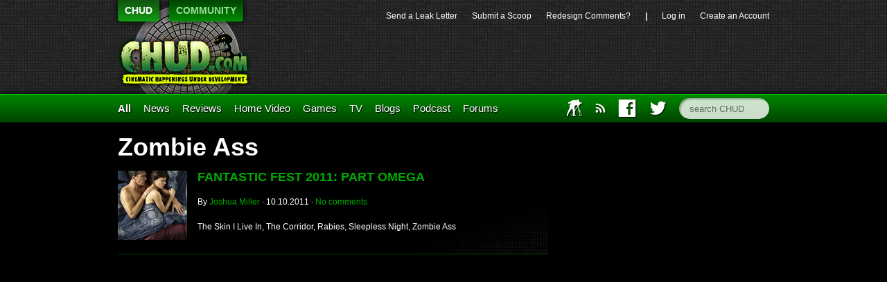

--- FILE ---
content_type: text/html; charset=UTF-8
request_url: https://chud.com/tag/zombie-ass/
body_size: 6497
content:
<!DOCTYPE html>
<html lang="en">
<head>	<meta charset="UTF-8">
	<title>   Zombie Ass  | 	CHUD.com </title>
	<link href='http://fonts.googleapis.com/css?family=Open+Sans:400,400italic,700,700italic,800italic,800' rel='stylesheet' type='text/css'>
	<link rel="stylesheet"
	href="https://chud.com/wp-content/themes/chud-ix-live/chud-IX.css?version=17May2013-bk"
	type="text/css" media="screen" id="mainStylesheet" />
	<link rel="Shortcut Icon" href="/favicon.ico">
	
	<script type="text/javascript" src="http://ajax.googleapis.com/ajax/libs/jquery/1.9.1/jquery.min.js"></script>
	
	

<script>
	var _gaq = _gaq || [];
	_gaq.push(['_setAccount', 'UA-15502758-2']);
	_gaq.push(['_trackPageview']);
	(function() {
	var ga = document.createElement('script'); ga.type = 'text/javascript'; ga.async = true;
	ga.src = 'http://www.google-analytics.com/ga.js';
	var s = document.getElementsByTagName('script')[0]; s.parentNode.insertBefore(ga, s);
	})();
</script>
<!--
<script src="http://partner.googleadservices.com/gampad/google_service.js"></script>
<script>
GS_googleAddAdSenseService("ca-pub-8810354328358242");
GS_googleEnableAllServices();</script>
<script>
GA_googleAddAttr("loggedin", "false");
GA_googleAddAttr("page_url", top.window.location.toString());
GA_googleUseIframeRendering();
</script> 
<script type="text/javascript" src="https://apis.google.com/js/plusone.js"></script> -->

<meta name='robots' content='max-image-preview:large' />
<script type="text/javascript">
//<![CDATA[
var BrowserDetect = {
init: function () {
this.browser = this.searchString(this.dataBrowser) || "An unknown browser";
this.version = this.searchVersion(navigator.userAgent)|| this.searchVersion(navigator.appVersion)|| "an unknown version";
this.OS = this.searchString(this.dataOS) || "an unknown OS";
},
searchString: function (data) {
for (var i=0;i<data.length;i++)	{
        var dataString = data[i].string;
        var dataProp = data[i].prop;
        this.versionSearchString = data[i].versionSearch || data[i].identity;
        if (dataString) {if (dataString.indexOf(data[i].subString) != -1)
                return data[i].identity;}
        else if (dataProp){return data[i].identity;}
}
},
searchVersion: function (dataString) {
var index = dataString.indexOf(this.versionSearchString);
if (index == -1) return;
return parseFloat(dataString.substring(index+this.versionSearchString.length+1));
},
dataBrowser: [
        {string: navigator.userAgent,subString: "Chrome",identity: "Chrome"},
        {string: navigator.userAgent,subString: "OmniWeb",versionSearch: "OmniWeb/",identity: "OmniWeb"},
        {string: navigator.vendor,subString: "Apple",identity: "Safari",versionSearch: "Version"},
        {prop: window.opera,identity: "Opera"},
        {string: navigator.vendor,subString: "iCab",identity: "iCab"},
        {string: navigator.vendor,subString: "KDE",identity: "Konqueror"},
        {string: navigator.userAgent,subString: "Firefox",identity: "Firefox"},
        {string: navigator.vendor,subString: "Camino",identity: "Camino"},
        {string: navigator.userAgent,subString: "Netscape",identity: "Netscape"},
        {string: navigator.userAgent,subString: "MSIE",identity: "Explorer",versionSearch: "MSIE"},
        {string: navigator.userAgent,subString: "Gecko",identity: "Mozilla",versionSearch: "rv"},
        {string: navigator.userAgent,subString: "Mozilla",identity: "Netscape",versionSearch: "Mozilla"}],
dataOS:[{string: navigator.platform,subString: "Win",identity: "Windows"},
        {string: navigator.platform,subString: "Mac",identity: "Mac"},
        {string: navigator.userAgent,subString: "iPhone",identity: "iPhone/iPod"},
        {string: navigator.platform,subString: "Linux",identity: "Linux"}]
};
BrowserDetect.init();

function bookMark(theurl, thetitle, browser){
    switch(browser){
        case "Firefox":
            window.sidebar.addPanel(thetitle, theurl,"");
            break;
        case "Explorer":
            window.external.AddFavorite( theurl, thetitle);
            break;
        case "Chrome":
        case "Safari":
        case "Opera":
        case "Netscape":
            switch(BrowserDetect.OS){
            case "Windows":
            case "Linux":
            alert('press ctrl+D to bookmark this page');
            break;
            case "Mac":
                alert('press cmd+D to bookmark this page');
            break;
            }
            break;
    }
}
//]]>
</script>
                        <style type="text/css" media="screen" >
                                .socialwrap li.icon_text a img, .socialwrap li.iconOnly a img, .followwrap li.icon_text a img, .followwrap li.iconOnly a img{border-width:0 !important;background-color:none;}#follow.right {width:32px;position:fixed; right:0; top:100px;background-color:#878787;padding:10px 0;font-family:impact,charcoal,arial, helvetica,sans-serif;-moz-border-radius-topleft: 5px;-webkit-border-top-left-radius:5px;-moz-border-radius-bottomleft:5px;-webkit-border-bottom-left-radius:5px;border:2px solid #fff;border-right-width:0}#follow.right ul {padding:0; margin:0; list-style-type:none !important;font-size:24px;color:black;}
#follow.right ul li {padding-bottom:10px;list-style-type:none !important;padding-left:4px;padding-right:4px}
#follow img{border:none;}#follow.right ul li.follow {margin:0 4px;}
#follow.right ul li.follow img {border-width:0;display:block;overflow:hidden; background:transparent url(http://www.chud.com/wp-content/plugins/share-and-follow/images/impact/follow-right.png) no-repeat -0px 0px;height:79px;width:20px;}
#follow.right ul li a {display:block;}
#follow.right ul li.follow span, #follow ul li a span {display:none}.share {margin:0 5px 5px 0;}
.phat span {display:inline;}
ul.row li {float:left;list-style-type:none;}
li.iconOnly a span.head {display:none}
#follow.left ul.size16 li.follow{margin:0px auto !important}
li.icon_text a {padding-left:0;margin-right:5px}
li.text_only a {background-image:none !important;padding-left:0;}
li.text_only a img {display:none;}
li.icon_text a span{background-image:none !important;padding-left:0 !important; }
li.iconOnly a span.head {display:none}
ul.socialwrap li {margin:0 5px 5px 0 !important;}
ul.socialwrap li a {text-decoration:none;}ul.row li {float:left;line-height:auto !important;}
ul.row li a img {padding:0}.size16 li a,.size24 li a,.size32 li a, .size48 li a, .size60 li a {display:block}ul.socialwrap {list-style-type:none !important;margin:0; padding:0;text-indent:0 !important;}
ul.socialwrap li {list-style-type:none !important;background-image:none;padding:0;list-style-image:none !important;}
ul.followwrap {list-style-type:none !important;margin:0; padding:0}
ul.followwrap li {margin-right:5px;margin-bottom:5px;list-style-type:none !important;}
#follow.right ul.followwrap li, #follow.left ul.followwrap li {margin-right:0px;margin-bottom:0px;}
.shareinpost {clear:both;padding-top:5px}.shareinpost ul.socialwrap {list-style-type:none !important;margin:0 !important; padding:0 !important}
.shareinpost ul.socialwrap li {padding-left:0 !important;background-image:none !important;margin-left:0 !important;list-style-type:none !important;text-indent:0 !important}
.socialwrap li.icon_text a img, .socialwrap li.iconOnly a img{border-width:0}ul.followrap li {list-style-type:none;list-style-image:none !important;}
div.clean {clear:left;}
div.display_none {display:none;}
                        </style>
                                                <style type="text/css" media="print" >
                                body {background: white;font-size: 12pt;color:black;}
 * {background-image:none;}
 #wrapper, #content {width: auto;margin: 0 5%;padding: 0;border: 0;float: none !important;color: black;background: transparent none;}
 a { text-decoration : underline; color : #0000ff; }
#menu, #navigation, #navi, .menu {display:none}
                        </style>
                        <link rel="image_src" href="" /> 
<link rel='dns-prefetch' href='//s.w.org' />
<link rel="alternate" type="application/rss+xml" title="CHUD.com &raquo; Zombie Ass Tag Feed" href="https://chud.com/tag/zombie-ass/feed/" />
		<script type="text/javascript">
			window._wpemojiSettings = {"baseUrl":"https:\/\/s.w.org\/images\/core\/emoji\/13.0.1\/72x72\/","ext":".png","svgUrl":"https:\/\/s.w.org\/images\/core\/emoji\/13.0.1\/svg\/","svgExt":".svg","source":{"concatemoji":"https:\/\/chud.com\/wp-includes\/js\/wp-emoji-release.min.js?ver=5.7.14"}};
			!function(e,a,t){var n,r,o,i=a.createElement("canvas"),p=i.getContext&&i.getContext("2d");function s(e,t){var a=String.fromCharCode;p.clearRect(0,0,i.width,i.height),p.fillText(a.apply(this,e),0,0);e=i.toDataURL();return p.clearRect(0,0,i.width,i.height),p.fillText(a.apply(this,t),0,0),e===i.toDataURL()}function c(e){var t=a.createElement("script");t.src=e,t.defer=t.type="text/javascript",a.getElementsByTagName("head")[0].appendChild(t)}for(o=Array("flag","emoji"),t.supports={everything:!0,everythingExceptFlag:!0},r=0;r<o.length;r++)t.supports[o[r]]=function(e){if(!p||!p.fillText)return!1;switch(p.textBaseline="top",p.font="600 32px Arial",e){case"flag":return s([127987,65039,8205,9895,65039],[127987,65039,8203,9895,65039])?!1:!s([55356,56826,55356,56819],[55356,56826,8203,55356,56819])&&!s([55356,57332,56128,56423,56128,56418,56128,56421,56128,56430,56128,56423,56128,56447],[55356,57332,8203,56128,56423,8203,56128,56418,8203,56128,56421,8203,56128,56430,8203,56128,56423,8203,56128,56447]);case"emoji":return!s([55357,56424,8205,55356,57212],[55357,56424,8203,55356,57212])}return!1}(o[r]),t.supports.everything=t.supports.everything&&t.supports[o[r]],"flag"!==o[r]&&(t.supports.everythingExceptFlag=t.supports.everythingExceptFlag&&t.supports[o[r]]);t.supports.everythingExceptFlag=t.supports.everythingExceptFlag&&!t.supports.flag,t.DOMReady=!1,t.readyCallback=function(){t.DOMReady=!0},t.supports.everything||(n=function(){t.readyCallback()},a.addEventListener?(a.addEventListener("DOMContentLoaded",n,!1),e.addEventListener("load",n,!1)):(e.attachEvent("onload",n),a.attachEvent("onreadystatechange",function(){"complete"===a.readyState&&t.readyCallback()})),(n=t.source||{}).concatemoji?c(n.concatemoji):n.wpemoji&&n.twemoji&&(c(n.twemoji),c(n.wpemoji)))}(window,document,window._wpemojiSettings);
		</script>
		<style type="text/css">
img.wp-smiley,
img.emoji {
	display: inline !important;
	border: none !important;
	box-shadow: none !important;
	height: 1em !important;
	width: 1em !important;
	margin: 0 .07em !important;
	vertical-align: -0.1em !important;
	background: none !important;
	padding: 0 !important;
}
</style>
	<link rel='stylesheet' id='wp-block-library-css'  href='https://chud.com/wp-includes/css/dist/block-library/style.min.css?ver=5.7.14' type='text/css' media='all' />
<link rel='stylesheet' id='contact-form-7-css'  href='https://chud.com/wp-content/plugins/contact-form-7/includes/css/styles.css?ver=5.4.1' type='text/css' media='all' />
<link rel='stylesheet' id='wp-pagenavi-css'  href='https://chud.com/wp-content/plugins/wp-pagenavi/pagenavi-css.css?ver=2.70' type='text/css' media='all' />
<link rel='stylesheet' id='__EPYT__style-css'  href='https://chud.com/wp-content/plugins/youtube-embed-plus/styles/ytprefs.min.css?ver=13.4.3' type='text/css' media='all' />
<style id='__EPYT__style-inline-css' type='text/css'>

                .epyt-gallery-thumb {
                        width: 33.333%;
                }
                
</style>
<script type='text/javascript' src='https://chud.com/wp-includes/js/jquery/jquery.min.js?ver=3.5.1' id='jquery-core-js'></script>
<script type='text/javascript' src='https://chud.com/wp-includes/js/jquery/jquery-migrate.min.js?ver=3.3.2' id='jquery-migrate-js'></script>
<script type='text/javascript' id='__ytprefs__-js-extra'>
/* <![CDATA[ */
var _EPYT_ = {"ajaxurl":"https:\/\/chud.com\/wp-admin\/admin-ajax.php","security":"6c2ecb3ed5","gallery_scrolloffset":"20","eppathtoscripts":"https:\/\/chud.com\/wp-content\/plugins\/youtube-embed-plus\/scripts\/","eppath":"https:\/\/chud.com\/wp-content\/plugins\/youtube-embed-plus\/","epresponsiveselector":"[\"iframe.__youtube_prefs_widget__\"]","epdovol":"1","version":"13.4.3","evselector":"iframe.__youtube_prefs__[src], iframe[src*=\"youtube.com\/embed\/\"], iframe[src*=\"youtube-nocookie.com\/embed\/\"]","ajax_compat":"","ytapi_load":"light","pause_others":"","stopMobileBuffer":"1","vi_active":"","vi_js_posttypes":[]};
/* ]]> */
</script>
<script type='text/javascript' src='https://chud.com/wp-content/plugins/youtube-embed-plus/scripts/ytprefs.min.js?ver=13.4.3' id='__ytprefs__-js'></script>
<link rel="https://api.w.org/" href="https://chud.com/wp-json/" /><link rel="alternate" type="application/json" href="https://chud.com/wp-json/wp/v2/tags/5362" /><link rel="EditURI" type="application/rsd+xml" title="RSD" href="https://chud.com/xmlrpc.php?rsd" />
<link rel="wlwmanifest" type="application/wlwmanifest+xml" href="https://chud.com/wp-includes/wlwmanifest.xml" /> 
<meta name="generator" content="WordPress 5.7.14" />

	<script type="text/javascript" src="http://www.google.com/jsapi"></script>
	<script type="text/javascript">
		var arrAffiliates = {
			'com'   : 'chco09a-20',
			'co.uk'	: '',
			'de'	: '',
			'fr'	: '',
			'ca'	: '',
			'co.jp'	: '',
			'jp'	: '',
			'it'	: '',
			'cn'	: '',
			'es'	: '',
			'in'	: ''
		};
		var strUrlAjax = 'http://chud.com/wp-content/plugins/amazon-affiliate-link-localizer/ajax.php';
	</script>
	<script type="text/javascript" src="http://chud.com/wp-content/plugins/amazon-affiliate-link-localizer/js/amazon_linker.min.js?v=1.9"></script><meta name="generator" content="Site Kit by Google 1.42.0" /><script type="text/javascript" src="http://chud.com/wp-content/plugins/quicktime-embed/qtobject.js"></script>
</head>
<body class="archive tag tag-zombie-ass tag-5362">
<!-- Twitter SDK --><script>!function(d,s,id){var js,fjs=d.getElementsByTagName(s)[0],p=/^http:/.test(d.location)?'http':'https';if(!d.getElementById(id)){js=d.createElement(s);js.id=id;js.src=p+'://platform.twitter.com/widgets.js';fjs.parentNode.insertBefore(js,fjs);}}(document, 'script', 'twitter-wjs');</script>
	<header id="top">
		<section id="pixels">
			<div class="center-and-width">
				<nav id="switcher">
					<ul>
						<li><a href="http://www.chud.com" class="selected">CHUD</a></li>
						<li><a href="http://www.chud.com/community/">COMMUNITY</a></li>
					</ul>
					<h1><a href="http://www.chud.com">CHUD</a></h1>
				</nav>
				<nav id="bucket">
					<ul>
						<li id="menu-item-133846" class="menu-item menu-item-type-post_type menu-item-object-page menu-item-133846"><a href="https://chud.com/send-a-leak-letter/">Send a&nbsp;Leak&nbsp;Letter</a></li>
<li id="menu-item-133847" class="menu-item menu-item-type-post_type menu-item-object-page menu-item-133847"><a href="https://chud.com/submit-a-scoop/">Submit&nbsp;a&nbsp;Scoop</a></li>
<li id="menu-item-133848" class="menu-item menu-item-type-custom menu-item-object-custom menu-item-133848"><a href="http://www.chud.com/community/forum/newestpost/140302">Redesign&nbsp;Comments?</a></li>
						<li>|</li>
						<li><a href="https://chud.com/wp-login.php">Log in</a></li>
												<li class="user"><a href="http://www.chud.com/community/join">Create an Account</a></li>
											</ul>
					<div class="ad">
	<div class="ad_content">

<!-- code from sekindo - Chud.com - banner -->
<script type="text/javascript" language="javascript" src="http://live.sekindo.com/live/liveView.php?s=64342&pubUrl=[SRC_URL_ENCODED]&nofr=1"></script>
<!-- code from sekindo -->

		
	</div>
</div>
				</nav>
			</div>
		</section>
		<nav id="menu">
			<div class="center-and-width">
				<ul>
					<li class="primary"><a href="/all">All</a></li>
					<li id="menu-item-133849" class="menu-item menu-item-type-taxonomy menu-item-object-category menu-item-133849"><a href="https://chud.com/category/types/news/">News</a></li>
<li id="menu-item-133850" class="menu-item menu-item-type-taxonomy menu-item-object-category menu-item-133850"><a href="https://chud.com/category/types/reviews/movie-reviews/">Reviews</a></li>
<li id="menu-item-133851" class="menu-item menu-item-type-taxonomy menu-item-object-category menu-item-133851"><a href="https://chud.com/category/categories/home-video/">Home&nbsp;Video</a></li>
<li id="menu-item-133852" class="menu-item menu-item-type-taxonomy menu-item-object-category menu-item-133852"><a title="Master Control Program" href="https://chud.com/category/categories/games/">Games</a></li>
<li id="menu-item-133853" class="menu-item menu-item-type-taxonomy menu-item-object-category menu-item-133853"><a title="THUD is where CHUD discusses television." href="https://chud.com/category/categories/television/">TV</a></li>
<li id="menu-item-133854" class="menu-item menu-item-type-taxonomy menu-item-object-category menu-item-133854"><a href="https://chud.com/category/types/blogs/">Blogs</a></li>
<li id="menu-item-133957" class="menu-item menu-item-type-taxonomy menu-item-object-category menu-item-133957"><a href="https://chud.com/category/types/columns/podcast/">Podcast</a></li>
<li id="menu-item-133958" class="menu-item menu-item-type-custom menu-item-object-custom menu-item-133958"><a href="http://www.chud.com/community/f/">Forums</a></li>
					<li id="main_search" class="right"><form action="/" method="get"><input type="text" name="s" class="search" placeholder="search CHUD" accesskey="c"></form></li>
					<li id="main_twitter" class="right"><a href="http://www.twitter.com/chuddotcom" title="Visit CHUD on Twitter"><i class="icon twitter"></i></a></li>
					<li id="main_facebook" class="right"><a href="http://www.facebook.com/chuddotcom" title="Visit CHUD on Facebook"><i class="icon facebook"></i></a></li>
					<li id="main_amazon" class="right"><a href="http://www.amazon.com/?tag=cinematichappeni&amp;camp=211041&amp;creative=374005&amp;linkCode=qs1&amp;adid=0QP1HZ1AM25B64J5Y9PG" title="Support CHUD by shopping at our Amazon store"><i class="icon amazon"></i></a></li>
					<li id="main_rss" class="right"><a href="https://chud.com/7194/chud-rss-feeds/" title="Subscribe to our RSS feed"><i class="icon rss"></i></a></li>
					<li id="main_iaft" class="right last"><a href="http://www.chud.com/category/types/blogs/iaft/" title="International Academy of Film and Television">IAFT</a></li>
				</ul>
			</div>
		</nav>
	</header>
	<div class="center-and-width"><div id="articles" class="tag archive-page span-two">
	<h1>
		Zombie Ass	</h1>

	

	<article>
		<div class="alignleft"><a href="https://chud.com/69521/fantastic-fest-2011-part-omega/"><img width="100" height="100" src="https://chud.com/wp-content/uploads/2011/10/THE-SKIN-I-LIVE-IN-100x100.jpg" class="attachment-thumb-square size-thumb-square wp-post-image" alt="" loading="lazy" srcset="https://chud.com/wp-content/uploads/2011/10/THE-SKIN-I-LIVE-IN-100x100.jpg 100w, https://chud.com/wp-content/uploads/2011/10/THE-SKIN-I-LIVE-IN-150x150.jpg 150w" sizes="(max-width: 100px) 100vw, 100px" /></a></div>		<h3>
			<a href="https://chud.com/69521/fantastic-fest-2011-part-omega/?textutm_source=chud&amp;utm_medium=&amp;utm_content=&amp;utm_campaign=non_home_clicktracking">Fantastic Fest 2011: Part&nbsp;Omega </a></h3>
		<p class="byline">
			By <a href="https://chud.com/author/joshua-miller-2/" title="Posts by Joshua Miller" rel="author">Joshua Miller</a>			&middot;
			<time datetime="2011-10-10T16:58:32-0400">
				10.10.2011			</time>
			&middot;
			<a href="https://chud.com/69521/fantastic-fest-2011-part-omega/#disqus_thread"><span class="dsq-postid" data-dsqidentifier="69521 http://www.chud.com/?p=69521">No comments</span></a>
		</p>
		<p class="article-description">The Skin I Live In, The Corridor, Rabies, Sleepless Night, Zombie Ass</p>

	</article>
	<div id="category_pages">
			</div>
</div>
